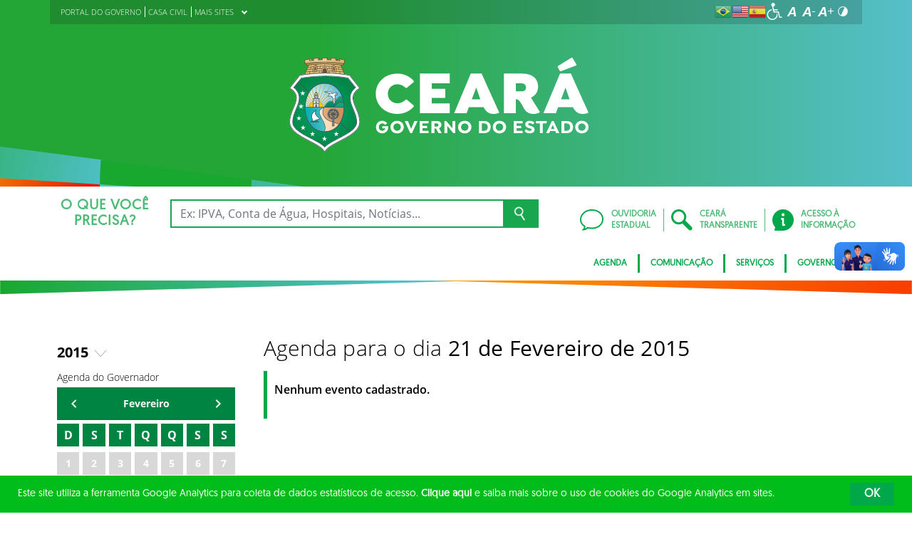

--- FILE ---
content_type: text/css; charset=utf-8
request_url: https://www.ceara.gov.br/wp-content/plugins/ocrdoe-plugin/assets/css/publications.css
body_size: 1131
content:
/* Publications specific */
.ocrdoe-pub-card {
    display: flex;
    justify-content: space-between;
    gap: 8px;
    align-items: center;
    padding: 10px;
    border: 1px solid #e5e5e5;
    border-radius: 8px;
    background: #fafafa;
}

.ocrdoe-pub-meta {
    font-size: 13px;
    color: #444;
}

.ocrdoe-thumb {
    border: 2px solid #d2d2d2;
}

.ocrdoe-thumb.is-active {
    border: 2px solid green;
}

/* Grid 2 colunas responsivo */
.ocr-grid {
    display: grid;
    grid-template-columns: 1fr 1fr;
    /* 2 colunas iguais */
    gap: 16px;
    align-items: stretch;
    min-height: 60vh;
}

@media (max-width: 992px) {
    .ocr-grid {
        grid-template-columns: 1fr;
        /* empilha no mobile */
        min-height: 70vh;
    }
}

/* Coluna da imagem: toolbar + área pan/zoom */
.ocr-col--img {
    position: relative;
    display: flex;
    flex-direction: column;
    min-height: 60vh;
}

.ocr-toolbar {
    display: flex;
    gap: 8px;
    align-items: center;
    margin-bottom: 8px;
}

.ocr-btn {
    border: 1px solid #e0e0e0;
    background: #fff;
    font: inherit;
    padding: 6px 10px;
    border-radius: 6px;
    cursor: pointer;
}

.ocr-btn:active {
    transform: scale(0.98);
}

/* Área de pan/zoom: evita "vazar" */
.ocr-panzoom {
    position: relative;
    flex: 1 1 auto;
    overflow: hidden;
    /* <— impede ultrapassar a coluna */
    background: #fafafa;
    border: 1px solid #eee;
    border-radius: 8px;
    /* altura mínima para facilitar o uso do pan/zoom */
    min-height: 50vh;
    touch-action: none;
    /* necessário para pinch/drag suave no mobile */
}

/* Imagem pan/zoom */
.ocr-img {
    transform-origin: 0 0;
    /* facilita o cálculo do clamp */
    will-change: transform;
    user-select: none;
    -webkit-user-drag: none;
    max-width: none;
    /* importante: não limitar pela largura do container */
    max-height: none;
    display: block;
}

/* Coluna do texto */
.ocr-col--text {
    min-height: 60vh;
    border: 1px solid #eee;
    border-radius: 8px;
    background: #fff;
    overflow: auto;
}

.ocr-text {
    margin: 0;
    padding: 12px;
    white-space: pre-wrap;
    /* mantém quebras e permite wrap */
    word-break: break-word;
}

.ocrdoe label {
    font: 14px "OpenSans-Semibold", Helvetica, Arial, sans-serif;
    margin-bottom: 0;
}

.ocrdoe .gap-3 {
    gap: 24px;
}

.ocrdoe .gap-3 {
    gap: 24px;
}

.ocrdoe .form-group {
    margin-bottom: 0 !important;
}

.ocrdoe .card-deck {
    display: flex !important;
    flex-direction: column !important;
}

.ocrdoe-doc a:hover,
.ocrdoe-tab:hover {
    background: #055a26 !important;
    color: #FFF !important;
}

.ocrdoe-badge,
.ocrdoe-thumb__lbl,
.ocrdoe-modal .d-none {
    display: none !important;
}

.ocrdoe label {
    font: 14px "OpenSans-Semibold", Helvetica, Arial, sans-serif;
    margin-bottom: 0;
}

.ocrdoe .gap-3 {
    gap: 24px;
}

.ocrdoe .gap-3 {
    gap: 24px;
}

.ocrdoe .form-group {
    margin-bottom: 0 !important;
}

.ocrdoe .card-deck {
    display: flex !important;
    flex-direction: column !important;
}

.ocrdoe-modal .ocr-text {
    font: 18px "OpenSans-Semibold", Helvetica, Arial, sans-serif;
    font-family: serif;
}

.ocrdoe-modal .btn-success:hover {

    background: #055a26 !important;
    color: #FFF !important;
}
